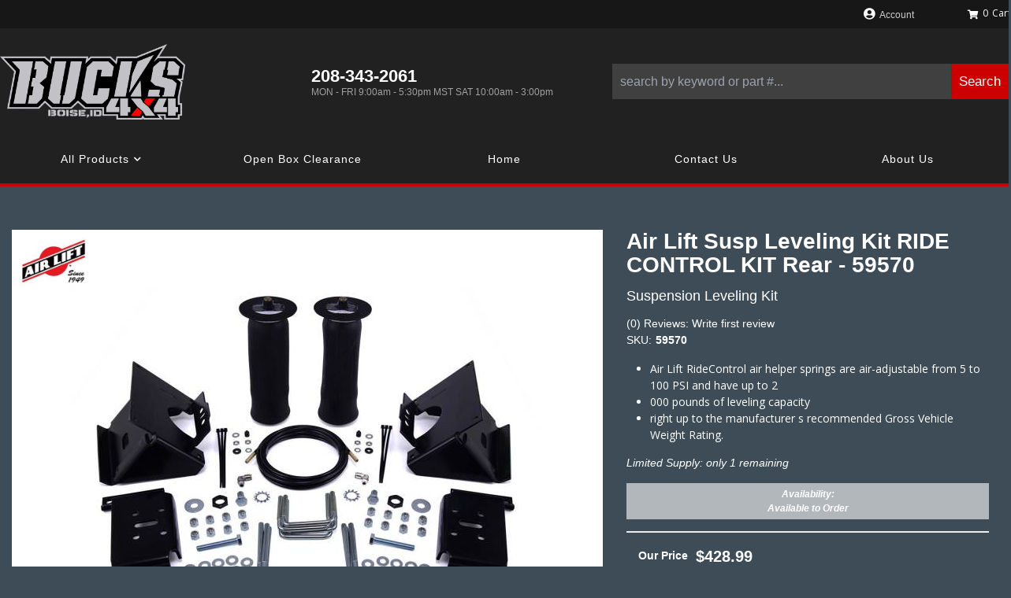

--- FILE ---
content_type: text/css;charset=UTF-8
request_url: https://bucks4x4.com/files/partslogic/pl-style-v3-modal.css?v1732258251
body_size: 3011
content:
:root{--sui-color-blue:#ed1c24;--sui-color-grey-light:#d7d7d7;--sui-color-grey-dark:#666666;--sui-border-radius:3px}.toggle-nav{display:none}#pl-searchbar-lg form{margin:0}#pl-searchbar-lg input,#pl-searchbar-lg button{font-size:1.3rem;margin:0}#pl-searchbar-lg input{border-radius:var(--sui-border-radius) 0 0 var(--sui-border-radius)}#pl-searchbar-lg .Sui-SearchBar--search-button{background-color:var(--sui-color-blue);border-radius:0 var(--sui-border-radius) var(--sui-border-radius) 0}ul[class*="facetFilter_list"]{display:flex;flex-direction:column}ul[class*="facetFilter_list"] li{list-style-type:none;margin:0 0 20px 0;border:1px solid rgb(255 255 255 / .3);border-top:0}.searchPage-module_root__XOif1 .Sui-FacetFilter--facet-title{text-transform:uppercase;font-size:1.875rem;background:var(--dark2);padding:10px}.searchPage-module_root__XOif1 .Sui-FacetFilter--facet-title,.facetSection_checkboxContainer__3-K0W .facetSection_left__21kBu label{color:var(--white)}.facetSection_styledCheckboxContainer__2owu9 label{font-size:15px!important}.Sui-facet-section--Part.Type{order:-2}.Sui-facet-section--brands{order:-1}.searchPage-module_dataContainer__3FaKW{display:flex;flex-direction:column}.searchPage-module_fitmentVerifier__3Oc3H{background:var(--red1);border:0!important}.alert_button__2OhRB{padding:5px}.searchPage-module_facetButton__3jo1h{background:var(--dark2);color:var(--light1);border:0}.searchPage-module_fitmentButton__3hJfp{background:var(--red1);color:var(--white);border:0}.page_35859 .w-full>h1{color:var(--white);font-size:36px;font-weight:900;margin-bottom:0px!important;font-family:var(--font2);padding-top:10px}#sui-breadcrum-list{color:var(--white);padding-bottom:10px;border-bottom:1px solid var(--light1)}.breadCrumb_ul__1GD8v li{margin:0}.Sui-PaginationWithRange--container{margin:10px 0}.Sui-PaginationWithRange--container>div{margin-bottom:10px;display:flex;justify-content:space-around;align-items:center;gap:5px;color:var(--white)}.Sui-PaginationWithRange--container button{font-size:1.5rem;border-radius:3px}.Sui-PaginationWithRange--container button[disabled][class*=pagination_active]{background-color:var(--red1);color:var(--white);text-decoration:none;border-radius:5px}@media (max-width:992px){.productList_styledListContainer__156EZ .Sui-List--container{display:block}}#pl-search-page-container .Sui-ListControls--container button>svg{color:#8e8e8e;width:30px;height:30px}#pl-search-page-container .Sui-ListControls--container button>svg[class*=listControls_selected]{color:#111}@media (min-width:940px){#pl-searchbar-lg{margin-top:20px}}@media (min-width:769px) and (max-width:940px){#pl-searchbar-lg{position:absolute;top:75px;right:0;width:50%}#pl-searchbar-lg input,#pl-searchbar-lg button{height:30px}header .phone-link{left:113px;top:67px}header .dealer-link{right:150px}.calls-to-action .my-account{top:28px;right:-53px}}@media (max-width:768px){.main-header a.logo{text-align:initial}.main-header a.logo img{height:45px}#pl-searchbar-lg{position:absolute;top:21px;right:0;width:50%!important}#pl-searchbar-lg input,#pl-searchbar-lg button{height:30px}.calls-to-action{left:0}header .phone-link,header .dealer-link{top:84px}.calls-to-action .my-account{top:13px}.header-wrap a.cart_icon_counter_wrapper{top:18px}header .toggle-nav{display:none}header .dealer-link{left:202px}.calls-to-action .my-account{left:93px}header .phone-link{left:147px;right:initial}.top-bar .toggle-topbar{left:40px;top:0;font-size:18px;font-size:1.8rem;font-weight:600;width:auto;padding:0 .5em;font-family:'Roboto Condensed',sans-serif;color:#000;background:#F4D47E}}@media (max-width:480px){header{background-color:var(--sui-color-grey-dark)}.header-wrap{min-height:initial}.main-header{padding:0}.main-header .six.columns{padding:0}.main-header a.logo{width:99px;overflow:hidden;margin:0;height:40px}.main-header a.logo img{max-height:initial;max-width:initial;margin:0;height:40px}header .phone-link,header .dealer-link{top:63px}.calls-to-action .my-account{top:-7px}.cart_widget_wrapper{top:-25px}#pl-searchbar-lg{top:7px;width:64%!important;padding:0;right:5px}}#pl-components{padding-top:10px}#pl-components #pl-search-page-container div[class*="searchPage-module_fitmentVerifier"],.Sui-modal .Pl-facet-modal--done-btn{background:var(--sui-color-blue);border:1px solid #000}#pl-components #pl-search-page-container div[class*="searchPage-module_fitmentVerifier"] button{background:rgb(0 0 0 / .5);margin:0 5px 0 0;border:1px solid rgb(250 250 250 / .5);font-size:1rem;text-transform:uppercase;border-radius:3px}#pl-components button[class*="searchPage-module_fitmentButton"],.Sui-modal .Sui-FitmentSelector--actions button.Sui-FitmentSelector--searchBtn{background-color:var(--sui-color-blue);color:#fff;border-color:rgb(0 0 0 / .5)}#pl-components [class*="searchPage-module_fitmentVerifier"] .Sui-Alert--text{font-size:2rem}#pl-components [class*="searchPage-module_fitmentVerifier"] .Sui-Alert--text:before{content:"\f05d";font-family:"FontAwesome";font-weight:400}#pl-components button.Pl-filter-results--button{background-color:grey;color:#fff;border-color:rgb(0 0 0 / .5)}#pl-components .Sui-ListControls--container{font-size:1.5rem;border-radius:3px;background-color:#e1e1e1}#pl-components .Sui-ListControls--container button{font-size:2rem;margin-left:20px}#pl-components .Sui-ListControls--container button>svg{color:#8e8e8e}#pl-components .Sui-ListControls--container button>svg[class*="listControls_selected"]{color:var(--sa-color-red)}#pl-components li[class*="Sui-facet-section"],.Sui-modal li[class*="Sui-facet-section"]{border-radius:3px}#pl-components li[class*="Sui-facet-section"] h2,.Sui-modal li[class*="Sui-facet-section"] h2{background-color:#e1e1e1}#pl-components li[class*="Sui-facet-section"] button[class*="facetSection_showMoreBtn"],.Sui-modal li[class*="Sui-facet-section"] button[class*="facetSection_showMoreBtn"]{color:#000;background-color:#e1e1e1;font-size:1rem;border-radius:3px 0 0 0;text-transform:uppercase;float:right}#pl-components .Sui-FacetSection-count,.Sui-modal .Sui-FacetSection-count{font-size:1.2rem}.Sui-modal button.Sui-SearchBar--search-button{background-color:var(--sui-color-blue);border-radius:0 5px 5px 0}button[class*="searchBarSuggestions_styledViewMoreBtn"]{font-size:1.75rem;padding:10px;height:initial;background-color:var(--sui-color-blue)!important}.Sui-SearchBar--search-input{margin:0}#pl-fitment-selector-wrapper select,#pl-fitment-selector-wrapper2 button,#pl-fitment-selector-wrapper2 select,#pl-fitment-selector-wrapper button{height:auto;line-height:initial;font-size:15px;text-transform:initial;padding:10px;width:100%}#pl-fitment-selector-wrapper .Sui-FitmentSelector--actions .Sui-FitmentSelector--searchBtn,#pl-fitment-selector-wrapper2 .Sui-FitmentSelector--actions .Sui-FitmentSelector--searchBtn{background-color:var(--sui-color-blue)}@media (max-width:500px){#pl-fitment-selector-wrapper .Sui-FitmentSelector--actions .Sui-FitmentSelector--searchBtn{order:-1;margin:0}#pl-fitment-selector-wrapper .Sui-FitmentSelector--actions{gap:1.5rem!important}#pl-fitment-selector-wrapper .Sui-FitmentSelector--actions button{padding:15px}}@media (max-width:768px){.header-ymm.row{margin-top:15px}.header-ymm.row h4{margin-bottom:10px}div[class*="fitmentSelector_root"]{flex-direction:column}#pl-fitment-selector-wrapper select{margin-bottom:10px;width:100%}#pl-fitment-selector-wrapper .Sui-FitmentSelector--actions{display:flex;justify-content:flex-end;gap:2rem}#pl-fitment-selector-wrapper .Sui-FitmentSelector--actions .Sui-FitmentSelector--clearBtn{order:-1}}@media (min-width:769px){.header-ymm.row h4{font-size:17px}#pl-fitment-selector-wrapper2 div[class*="fitmentSelector_root"]{display:flex;justify-content:space-around;gap:.5rem;align-items:center;align-content:center}#pl-fitment-selector-wrapper2 div[class*="fitmentSelector_root"] .Sui-FitmentSelector--select-wrapper,#pl-fitment-selector-wrapper2 div[class*="fitmentSelector_root"] .Sui-FitmentSelector--actions{width:100%}}#pl-searchbar-container{min-height:45px;position:relative;overflow:hidden;width:100%}@keyframes plLoad{from{left:-150px}to{left:100%}}.Pl-SearchPage-no-query-message,[class*="searchPage-module_noResultMsg"]{font-size:1.8rem;background-color:#f9af3f;padding:1rem;text-align:center;line-height:initial}.Sui-modal .Sui-Modal--root{z-index:10000}#pl-searchbar-container form,#pl-searchbar-container input,.Sui-SearchBar--search-button{margin:0;border-radius:0;transform:initial;background:#404040}.searchBar_inputContainerStyled__26B1I{flex:12;border:none}.Sui-SearchBar--search-button{width:100%;font-size:1.7rem;background-color:var(--red1)!important;flex:1;padding:0 10px}.searchBar_searchIcon__3y9ws{display:none}.Sui-ProductListItem-Container--stockid{display:none}div[class*="facetFilterModal-module_modalHeader"]{border-bottom:1px solid #000;margin-bottom:10px;border-radius:0!important;margin:-10px -20px 10px -20px;padding:10px 20px 0 20px;background:var(--sui-secondary-color)}.Pl-facet-modal--title,.Pl-Fitment-modal--title{margin:0!important}.Sui-FacetSection--container button[class*="facetSection_showMoreBtn"]{font-size:1.3rem;text-decoration:none;color:var(--white);padding-left:10px}.Sui-FacetFilter--expand-collapse-btn{padding:0 1rem;font-size:.5rem}.Sui-ProductListItem--brand_name,.Sui-ProductListItem--tag{font-size:1.2rem!important}.Sui-ProductListItem-Container--tag .Sui-ProductListItem--tag{font-weight:initial;font-style:italic}.Sui-ProductListItem--dealerid{font-size:1.2rem;font-weight:700;color:var(--light1)}.productListItem_styledSearchResultItem__2xWUG .red{color:var(--light1)!important}.Sui-Modal--close-icon{top:-49px;right:-10px}.Sui-modal .Sui-Modal--root[class*="fitmentSelectorModal-module_modal"] .Sui-Modal--close-icon{top:initial;right:10px}.fitmentSelectorModal-module_modalBody__1nJK6 .Sui-FitmentSelector--select{font-size:15px}.Sui-SearchBar--suggestions-container>div{width:100%!important}.Sui-ProductListItem--root{border-color:#ccc;padding:15px;margin:10px 0}.Sui-ProductListItem--root ul li{margin:10px 0 0 0;padding:0;color:var(--white);list-style:none}.Sui-modal .Sui-CategoryList--title{text-align:center}.Sui-modal .Sui-ProductListItem--root{border-width:0 0 1px 0}.productListItem_styledSearchResultItem__2xWUG.productListItem_vertical__RuKVA.productListItem_root__xLXZA ul li,.productListItem_styledSearchResultItem__2xWUG.productListItem_vertical__RuKVA .Sui-ProductListItem--availability_remarks{text-align:center}.productListItem_styledSearchResultItem__2xWUG .Sui-ProductListItem--availability_remarks{background:rgb(255 255 255 / .6);padding:7px 10px;font-size:12px;color:var(--white);text-align:center;margin-left:auto;max-width:150px}.productListItem_styledSearchResultItem__2xWUG.productListItem_vertical__RuKVA .Sui-ProductListItem--availability_remarks{background:rgb(255 255 255 / .6);color:var(--white);padding:5px 10px;max-width:200px;margin:auto}.productListItem_styledSearchResultItem__2xWUG.productListItem_vertical__RuKVA .Sui-ProductListItem--price{text-align:center}a.Sui-ProductListItem--has_options{background-color:var(--sui-muted-color);color:#fff;text-decoration:none;text-transform:capitalize}.Sui-ProductListItem-Container--has_options{margin:10px 0!important}.Sui-SearchBar--suggestions-container .Sui-ProductListItem-Container--has_options div[class*="productListItem_optionAvailableBtnContainer"]{text-align:left;margin-top:10px}.Sui-SearchBar--suggestions-container .Sui-ProductListItem-Container--has_options div[class*="productListItem_optionAvailableBtnContainer"] a{font-size:1.2rem}#pl-fitment-selector-wrapper-spa{background:var(--dark2);padding:10px 10px 15px 10px;display:none}#pl-fitment-selector-wrapper-spa>h2{padding:10px 10px 10px 0;color:var(--light2);margin:0;font-size:19px;display:flex;text-transform:uppercase;font-weight:700}#pl-fitment-selector-wrapper-spa>h2>span{font-size:15px;font-weight:400}.Sui-FitmentSelector--select-wrapper select{padding:12px 8px;height:initial;font:normal 400 14px/12px var(--font3)}#pl-search-page-container #pl-fitment-selector-container-spa .Sui-FitmentSelector--actions button.primary{background:var(--red1)}@media (min-width:992px){.Sui-ProductListItem--root{margin:0 3px}.searchPage-module_facetContainer__3a4G0{flex:0 50%;max-width:307px}.searchPage-module_dataContainer__3FaKW{display:flex;flex-direction:row}.container{max-width:970px!important}#pl-fitment-selector-wrapper-spa{display:block;margin-bottom:20px}.fitmentSelector_actionsVertical__6M5SY{display:flex;flex-direction:revert;justify-content:flex-end;gap:5px}#pl-search-page-container #pl-fitment-selector-container-spa .Sui-FitmentSelector--actions button.secondary,#pl-search-page-container #pl-fitment-selector-container-spa .Sui-FitmentSelector--actions button.primary{padding:10px;height:100%;border-radius:0}.searchPage-module_desktopFitmentButton__3rl7n{display:none}.alert_styled__pk_3H.alert_root__3Q1Kw{display:none}}@media (min-width:1200px){.container{max-width:1200px!important}}